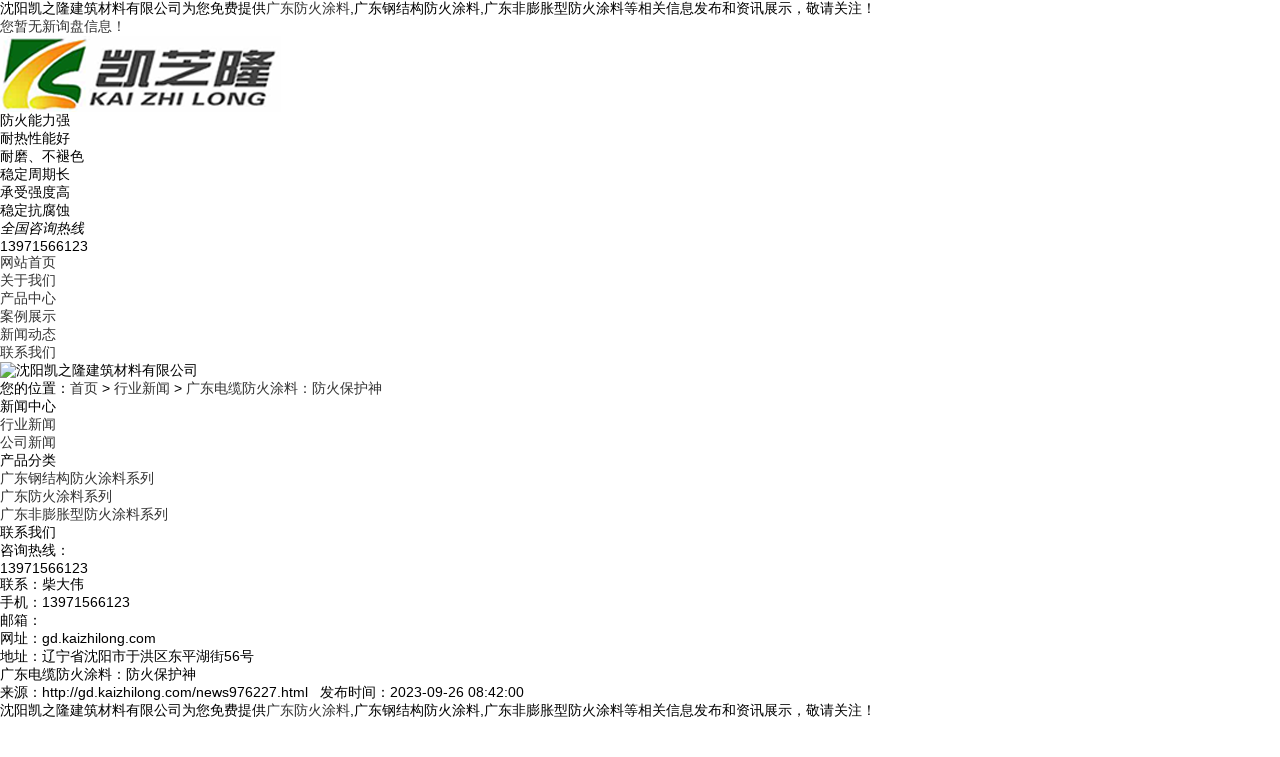

--- FILE ---
content_type: text/html
request_url: http://gd.kaizhilong.com/news976227.html
body_size: 5706
content:
<!DOCTYPE html PUBLIC "-//W3C//DTD XHTML 1.0 Transitional//EN" "http://www.w3.org/TR/xhtml1/DTD/xhtml1-transitional.dtd">
<html xmlns="http://www.w3.org/1999/xhtml">
<head> 
<meta http-equiv="Content-Type" content="text/html; charset=gb2312" /> 
<title>广东电缆防火涂料：防火保护神 -- 沈阳凯之隆建筑材料有限公司</title>
<meta name="applicable-device" content="pc,mobile"/>
<meta http-equiv="Cache-Control" content="no-transform"/>
<meta name="MobileOptimized" content="width"/>
<meta name="HandheldFriendly" content="true"/>
<meta name="Keywords" content="电缆防火涂料,防火涂料"/>   
<link href="/template/NESTX0065/pc/css/aos.css" rel="stylesheet" /> 
<link href="/template/NESTX0065/pc/css/style.css" rel="stylesheet" /> 
<script src="/template/NESTX0065/pc/js/jquery.js"></script>  
<script>
(function(){
    var bp = document.createElement('script');
    var curProtocol = window.location.protocol.split(':')[0];
    if (curProtocol === 'https') {
        bp.src = 'https://zz.bdstatic.com/linksubmit/push.js';
    }
    else {
        bp.src = 'http://push.zhanzhang.baidu.com/push.js';
    }
    var s = document.getElementsByTagName("script")[0];
    s.parentNode.insertBefore(bp, s);
})();
</script></head>
 
<body> 

<div class="header_main"> 
	<div class="header w1200 clearfix">
		<div class="head_l fl">沈阳凯之隆建筑材料有限公司为您免费提供<a href="/">广东防火涂料</a>,广东钢结构防火涂料,广东非膨胀型防火涂料等相关信息发布和资讯展示，敬请关注！</div>
		<div class="head_r fr"><script type="text/javascript" src="http://webapi.weidaoliu.com/msg/msgstat.ashx?shopid=18354"></script></div> 	
	</div> 
</div> 

<div class="top_main"> 
	<div class="top w1200 clearfix"> 
		<div class="logo fl"><img src="/img.ashx?shopid=18354&file=logo.png" alt="沈阳凯之隆建筑材料有限公司"/></div> 
		<div class="toprig fr"> 
			<div class="item it1 fl">
				<span class="icon"></span> 
				<h3>防火能力强</h3> 
				<p>耐热性能好</p> 
			</div> 
			<div class="item it2 fl">
				<span class="icon"></span> 
				<h3>耐磨、不褪色</h3> 
				<p>稳定周期长</p> 
			</div> 
			<div class="item it3 fl">
				<span class="icon"></span> 
				<h3>承受强度高</h3> 
				<p>稳定抗腐蚀</p> 
			</div> 
			<div class="item it4 fr"> 
				<i>全国咨询热线</i> 
				<h4 class="tel">13971566123</h4> 
			</div> 
		</div> 
	</div> 
</div> 

<div class="nav_main"> 
	<div class="nav w1200"> 
		<ul class="navlist clearfix"> 
			<li><a href="/" rel="nofollow">网站首页</a></li> 
			<li><a href="/about.html" rel="nofollow">关于我们</a></li>
			<li><a href="/product.html" rel="nofollow">产品中心</a></li>
            <li><a href="/case.html" rel="nofollow">案例展示</a></li>
			
            <li><a href="/news.html" rel="nofollow">新闻动态</a></li>
			
			<li><a href="/contact.html" rel="nofollow">联系我们</a></li> 
		</ul> 
	</div> 
</div>

<div class="nybanner"> 
	<img src="/template/NESTX0065/pc/images/nybanner.jpg" alt="沈阳凯之隆建筑材料有限公司" />
</div>
 
<div class="submian"> 
	<div class="w1200 clearfix"> 
		<div class="sobtitle"><em class="home"></em>您的位置：<a href="/">首页</a> &gt; <a href="newstype22159.html">行业新闻</a> &gt; <a href="news976227.html">广东电缆防火涂料：防火保护神</a></div> 
		<div class="subleft fl"> 
			<div class="lefta bor9"> 
				<div class="tit">
					<i class="icon"></i> 
					<span>新闻中心</span> 
				</div> 
				<div class="comt"> 
					<ul>
						
							<li><a href="/newstype22159.html" title="行业新闻"><em></em>行业新闻</a></li>
						
							<li><a href="/newstype22160.html" title="公司新闻"><em></em>公司新闻</a></li>
						
					</ul> 
				</div> 
			</div>
			<div class="lefta bor9"> 
				<div class="tit">
					<i class="icon"></i> 
					<span>产品分类</span> 
				</div> 
				<div class="comt"> 
					<ul> 
						
							<li><a href="/protype91885.html" title="广东钢结构防火涂料系列"><em></em>广东钢结构防火涂料系列</a></li>
						
							<li><a href="/protype117366.html" title="广东防火涂料系列"><em></em>广东防火涂料系列</a></li>
						
							<li><a href="/protype117367.html" title="广东非膨胀型防火涂料系列"><em></em>广东非膨胀型防火涂料系列</a></li>
						
					</ul> 
				</div> 
			</div>
			<div class="leftnews bor9"> 
				<div class="tit">
					<i class="icon"></i> 
					<span>联系我们</span> 
				</div> 
				<div class="leftcont"> 					 
					<div class="telbox"> 
						<span>咨询热线：</span> 
						<p class="tel">13971566123</p> 
					</div>
					<p>联系：柴大伟</p>
					<p>手机：13971566123</p>
					<p>邮箱：</p>
					<p>网址：gd.kaizhilong.com</p>
					<p>地址：辽宁省沈阳市于洪区东平湖街56号</p>
				</div> 
			</div> 
		</div>
		<div class="subright fr">  
			<div class="conBox"> 
				<h1>广东电缆防火涂料：防火保护神</h1>
				<div class="mark">来源：http://gd.kaizhilong.com/news976227.html&nbsp;&nbsp;&nbsp;发布时间：2023-09-26 08:42:00</div>			
				<div class="pro_detail">
					<p>沈阳凯之隆建筑材料有限公司为您免费提供<a href="/">广东防火涂料</a>,广东钢结构防火涂料,广东非膨胀型防火涂料等相关信息发布和资讯展示，敬请关注！</p><p style="line-height: 2;">电缆<a href="http://gd.kaizhilong.com" target="_blank"><strong>广东防火涂料</strong></a>是一种专门为电缆设施设计的防火材料，主要作用是防止电缆火灾的发生和蔓延。在诸多领域，如电力、通信、铁路和城市轨道交通等，都发挥着不可忽视的作用，被誉为电缆的“防火保护神”。</p><p style="text-align: center; line-height: 2;"><img src="/img.ashx?shopid=18354&file=2023092608401249.png" style="max-width: 100%;" data-filename="img"><br></p><p style="line-height: 2;">
<a href="/product682385.html" target="_blank"><strong>广东电缆防火涂料</strong></a>主要由成膜物质、耐火材料、添加剂和增强剂等组成。它能形成一层致密的阻火层，有效地阻止电缆表面在高温下被烧毁或着火，从而阻止火势蔓延。此外，还具有良好的绝缘性能，能够有效地防止电击和短路等故障的发生，进一步提高了电缆的安全性。</p><p style="line-height: 2;">
电缆<a href="/product682387.html" target="_blank"><strong>广东防火涂料</strong></a>的主要应用领域是电缆隧道、电缆沟、电缆排架和电缆竖井等。在这些地方，它能够有效地阻止火势蔓延，从而保障电缆和相关设备的安全。同时，还能够降低烟雾和有害气体的产生，提高消防安全性能。
</p><p style="line-height: 2;">在选择电缆防火涂料时，需要考虑其防火性能、粘结强度、耐火时间、绝缘性能、施工方便性等因素。同时，还需要考虑涂料的环保性能和长期维护要求。一般来说，选择经过国家权威机构认证的优质涂料更为可靠。</p><p>广东防火涂料哪家好？广东钢结构防火涂料报价是多少？广东非膨胀型防火涂料质量怎么样？沈阳凯之隆建筑材料有限公司专业承接广东防火涂料,广东钢结构防火涂料,广东非膨胀型防火涂料,,电话:13971566123</p>
				</div>
				<div class="label">相关标签：<a href='/news.html?key=电缆防火涂料'>电缆防火涂料</a>,<a href='/news.html?key=防火涂料'>防火涂料</a>,</div>
				<div class="tag clearfix"><div>上一条：<a href="news977973.html">广东饰面防火涂料的安全与环保</a></div><div>下一条：<a href="news975658.html">广东非膨胀型防火涂料的使用方法</a></div></div> 				
				<h4 class="relate_tit"><span>相关资讯</span></h4> 
				<div class="relate_news"> 
					<ul class="clearfix"> 
						
							<li>
								<a href="/news1155073.html" title="广东防火涂料：建筑安全的防护屏障" rel="nofollow">广东防火涂料：建筑安全的防护屏障</a>
								<span class="fr">2025-12-17</span>
							</li>
						
							<li>
								<a href="/news1154917.html" title="广东钢结构防火涂料：建筑的防护屏障" rel="nofollow">广东钢结构防火涂料：建筑的防护屏障</a>
								<span class="fr">2025-12-12</span>
							</li>
						
							<li>
								<a href="/news1154796.html" title="广东非膨胀型防火涂料：硬核防护屏障" rel="nofollow">广东非膨胀型防火涂料：硬核防护屏障</a>
								<span class="fr">2025-12-10</span>
							</li>
						
							<li>
								<a href="/news1154588.html" title="广东防火涂料：守护建筑安全的屏障" rel="nofollow">广东防火涂料：守护建筑安全的屏障</a>
								<span class="fr">2025-12-06</span>
							</li>
						
					</ul> 
				</div>
				<h4 class="relate_tit"><span>相关产品</span></h4> 
				<div class="relate_pro"> 
					<ul class="clearfix">
						
							<li> 
								<a href="/product752596.html" title="广东钢结构防火涂料" rel="nofollow">
									<img src="/img.ashx?shopid=18354&file=2021072114482947.jpg" alt="广东钢结构防火涂料" />
									<p>广东钢结构防火涂料</p>
								</a>
							</li>
						
							<li> 
								<a href="/product685224.html" title="广东花岗岩真石漆" rel="nofollow">
									<img src="/img.ashx?shopid=18354&file=2021020511123511.jpg" alt="广东花岗岩真石漆" />
									<p>广东花岗岩真石漆</p>
								</a>
							</li>
						
							<li> 
								<a href="/product685223.html" title="广东天然真石漆" rel="nofollow">
									<img src="/img.ashx?shopid=18354&file=2021020511114456.jpg" alt="广东天然真石漆" />
									<p>广东天然真石漆</p>
								</a>
							</li>
						
							<li> 
								<a href="/product685222.html" title="广东质感涂料" rel="nofollow">
									<img src="/img.ashx?shopid=18354&file=2021020511105796.jpg" alt="广东质感涂料" />
									<p>广东质感涂料</p>
								</a>
							</li>
						
					</ul> 
				</div>				
			</div>  
		</div> 
	</div> 
</div> 

<div class="footer_main"> 
	<div class="footer w1200 clearfix"> 
		<ul class="botnavlist fl clearfix"> 
			<li>
				<a href="/about.html" title="关于我们" rel="nofollow">关于我们</a> 
				<div class="drop clearfix">
					
						<a href="/about.html" title="关于我们" rel="nofollow">关于我们</a> 
					 
				</div> 
			</li>
			<li>
				<a href="/product.html" title="产品中心" rel="nofollow">产品中心</a> 
				<div class="drop clearfix">
					
						<a href="/protype91885.html" title="广东钢结构防火涂料系列" rel="nofollow">广东钢结构防火涂料系列</a> 
					
						<a href="/protype117366.html" title="广东防火涂料系列" rel="nofollow">广东防火涂料系列</a> 
					
						<a href="/protype117367.html" title="广东非膨胀型防火涂料系列" rel="nofollow">广东非膨胀型防火涂料系列</a> 
					
				</div> 
			</li>
			<li>
				<a href="/news.html" title="新闻中心" rel="nofollow">新闻中心</a> 
				<div class="drop clearfix"> 
					
						<a href="/newstype22159.html" title="行业新闻" rel="nofollow">行业新闻</a> 
					
						<a href="/newstype22160.html" title="公司新闻" rel="nofollow">公司新闻</a> 
					 
				</div> 
			</li>
			<li>
				<a href="/" title="底部导航" rel="nofollow">底部导航</a> 
				<div class="drop clearfix"> 
					<a href="/sitemap.html" title="网站地图">网站地图</a> 
					<a href="/sitemap.xml" title="XML">XML</a>
				</div> 
			</li>
		</ul> 
		<div class="qcode fr"> 
			<div class="blogo fr"> 
				<p class="p1">全国咨询热线</p> 
				<p class="p2">13971566123</p> 
				<p class="p3">公司：沈阳凯之隆建筑材料有限公司</p> 
               
				<p class="p3">地址：辽宁省沈阳市于洪区东平湖街56号</p> 
			</div> 
		</div> 
	</div> 
</div> 

<div class="copyright_main"> 
	<div class="copyright w1200">
		<p>Copyright&copy;gd.kaizhilong.com(<a title="复制链接" href="javascript:copyURL();" target="_parent" rel="nofollow">复制链接</a>) 沈阳凯之隆建筑材料有限公司</p>
     
		<p>广东防火涂料哪家好？广东钢结构防火涂料报价是多少？广东非膨胀型防火涂料质量怎么样？沈阳凯之隆建筑材料有限公司专业承接广东防火涂料,广东钢结构防火涂料,广东非膨胀型防火涂料,电话:13971566123<br/>
		</p>
		<p>热门城市推广：<a href="http://sy.kaizhilong.com" target="_blank">沈阳</a> <a href="http://jl.kaizhilong.com" target="_blank">吉林</a> <a href="http://hlj.kaizhilong.com" target="_blank">黑龙江</a> <a href="http://gd.kaizhilong.com" target="_blank">广东</a> <a href="http://js.kaizhilong.com" target="_blank">江苏</a> <a href="http://sx.kaizhilong.com" target="_blank">陕西</a> <a href="http://zj.kaizhilong.com" target="_blank">浙江</a> <a href="http://hb.kaizhilong.com" target="_blank">湖北</a> </p>
		<p>
		   Powered by<a href="http://www.nestcms.com" title="企业系统" target="_blank" rel="nofollow">筑巢ECMS</a>
		</p>
           备案号:<a href="http://beian.miit.gov.cn/" target="_blank">辽ICP备05025508号-4</a>
	</div> 
</div> 
 
<script src="/template/NESTX0065/pc/js/aos.js"></script>  
<script type="text/javascript">   			
AOS.init({
	easing: 'ease-out-back',
	duration: 1000
});
</script>
<script>
	$(function(){
		$(".navlist li a").each(function () {
            if ($(this).attr("href") == window.location.pathname) {
                $(".navlist li a").removeClass('cur');
                $(this).addClass('cur');
                return false;
            }
        });				
	})
</script>
<script src="/template/NESTX0065/pc/js/jquery-3.1.1.js"></script>  
<script type="text/javascript" src="http://webapi.zhuchao.cc/msg/message/messagesend.js?+Math.random()" id="SendMessageScript" cid="18354" mobile="13971566123"></script>
<script type="text/javascript">document.body.oncontextmenu=document.body.ondragstart= document.body.onselectstart=document.body.onbeforecopy=function(){return false;};
document.body.onselect=document.body.oncopy=document.body.onmouseup=function(){document.selection.empty();};</script>

 
</body>
</html>